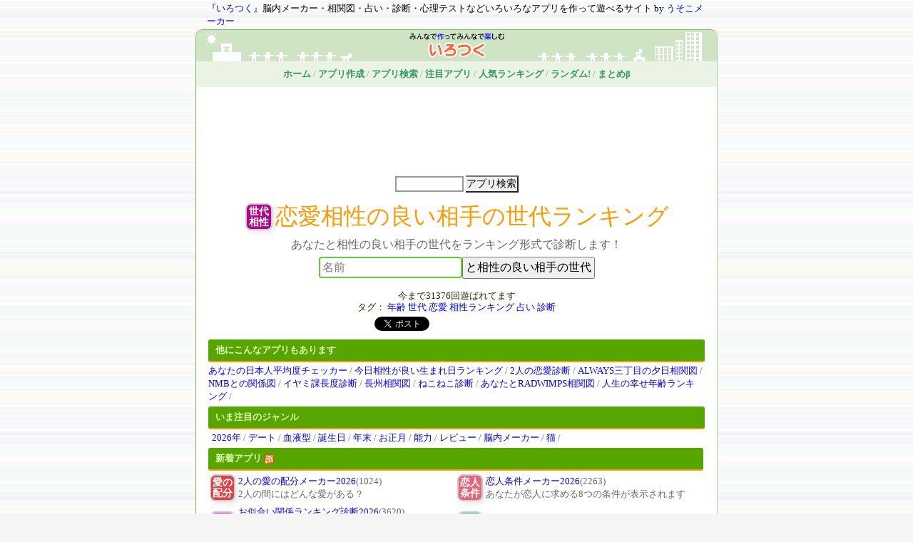

--- FILE ---
content_type: text/html
request_url: https://irotsuku.com/a/ler6vooi
body_size: 5885
content:
<!DOCTYPE HTML>
<html><head>
<meta http-equiv="Content-Type" content="text/html; charset=utf-8" />
<title>恋愛相性の良い相手の世代ランキング</title>
<meta name="description" content="あなたと相性の良い相手の世代をランキング形式で診断します！" /><meta name="keywords" content="年齢,世代 恋愛,相性ランキング 占い,診断" />


<meta http-equiv="Content-Script-Type" content="text/javascript" />
<link rel="stylesheet" type="text/css" href="https://irotsuku.com/css/base_pc.css?20140125" />
<link rel="stylesheet" type="text/css" href="https://irotsuku.com/css/style_a.css?20200706" />


<meta property="og:description" content="あなたと相性の良い相手の世代をランキング形式で診断します！" />
<meta name="viewport" content="width=420">
<link rel="alternate" media="handheld" href="https://irotsuku.com/a/ler6vooi" />

<!-- Global site tag (gtag.js) - Google Analytics -->
<script async src="https://www.googletagmanager.com/gtag/js?id=UA-165739503-1"></script>
<script>
  window.dataLayer = window.dataLayer || [];
  function gtag(){dataLayer.push(arguments);}
  gtag('js', new Date());

  gtag('config', 'UA-165739503-1');
</script>

<meta property="og:title" content="恋愛相性の良い相手の世代ランキング" />
<meta property="og:type" content="website" />
<meta property="og:url" content="https://irotsuku.com/a/ler6vooi" />

<meta property="og:site_name" content="いろつく" />
<meta property="twitter:site" content="@irotsuku" />
<meta property="fb:app_id" content="557164704295775" />

<meta property="og:image" content="https://irotsuku.com/img/appimg/a/tp/ranking.png" />	
	
<meta property="og:description" content="あなたと相性の良い相手の世代をランキング形式で診断します！" />	
<link href="https://use.fontawesome.com/releases/v5.6.1/css/all.css" rel="stylesheet">
</head>
<body>
<div id="fb-root"></div>
<script>(function(d, s, id) {
  var js, fjs = d.getElementsByTagName(s)[0];
  if (d.getElementById(id)) return;
  js = d.createElement(s); js.id = id;
  js.src = "//connect.facebook.net/ja_JP/all.js#xfbml=1";
  fjs.parentNode.insertBefore(js, fjs);
}(document, 'script', 'facebook-jssdk'));</script>



<div id="headbar">
『<a href="/">いろつく</a>』脳内メーカー・相関図・占い・診断・心理テストなどいろいろなアプリを作って遊べるサイト
 by <a href="https://usokomaker.com/">うそこメーカー</a>
</div>

<div id="all">
<div id="header_title">
<img src="/img/header_title_logo_mini.gif">
<div id="header_menu">
<a href="/">ホーム</a> /
<a href="/autherAdmin/">アプリ作成</a> /
<a href="/applist/">アプリ検索</a> /
<a href="/chumoku/">注目アプリ</a> /
<a href="/ranking/">人気ランキング</a> /
<a href="/tool/apprandom">ランダム!</a> /
<a href="/matome">まとめβ</a></div>
</div>


	

<div class="ad_textlink">
<div style="margin-top:15px;margin-bottom:15px;">
<script async src="https://pagead2.googlesyndication.com/pagead/js/adsbygoogle.js"></script>
<!-- いろつく_PC_ヘッダー -->
<ins class="adsbygoogle"
     style="display:inline-block;width:728px;height:90px"
     data-ad-client="ca-pub-3980351170026403"
     data-ad-slot="2761417874"></ins>
<script>
     (adsbygoogle = window.adsbygoogle || []).push({});
</script>
</div>
<form action="/applist" class="search_header" method="get" accept-charset="utf-8">
<input name="tt" type="text" class="tt" size="10" />
<input class="submit" type="submit" value="アプリ検索" /></form>
</div>


<div id="con_main">

<div class="appli_mi">

<table>
<tr>
<td><div class="appicon" style="background-color:#AD078C">世代相性</div></td>
<td><span class="appname">恋愛相性の良い相手の世代ランキング</span></td>
</tr>
</table>
</div>

<div class="app_comment">あなたと相性の良い相手の世代をランキング形式で診断します！</div>

<div class="ooform">
<form method="post" action="">
<input type="hidden" name="appid" value="ler6vooi" />
<input type="hidden" name="ac" value="result" />
<input type="text" name="oo" size="20" value="" class="oo" placeholder="名前" required /><input type="submit" value="と相性の良い相手の世代" class="submit" /></form>
</div>

<div class="adtext">
<div style="margin:10px 0px;">

</div></div>

<div class="app_info">
<div class="ninzu">今まで31376回遊ばれてます</div>


タグ：
<a href="/tag/%E5%B9%B4%E9%BD%A2">年齢</a> <a href="/tag/%E4%B8%96%E4%BB%A3">世代</a> <a href="/tag/%E6%81%8B%E6%84%9B">恋愛</a> <a href="/tag/%E7%9B%B8%E6%80%A7%E3%83%A9%E3%83%B3%E3%82%AD%E3%83%B3%E3%82%B0">相性ランキング</a> <a href="/tag/%E5%8D%A0%E3%81%84">占い</a> <a href="/tag/%E8%A8%BA%E6%96%AD">診断</a> <br />

<div class="sbtn">

<div class="twitter">
<a href="https://twitter.com/share" class="twitter-share-button" data-url="http://irotsuku.com/a/ler6vooi" data-text="恋愛相性の良い相手の世代ランキング" data-via="irotsuku" data-lang="ja" data-width="100">つぶやく</a>
<script>!function(d,s,id){var js,fjs=d.getElementsByTagName(s)[0];if(!d.getElementById(id)){js=d.createElement(s);js.id=id;js.src="//platform.twitter.com/widgets.js";fjs.parentNode.insertBefore(js,fjs);}}(document,"script","twitter-wjs");</script>
</div>


<div class="fb-like" data-href="http://irotsuku.com/a/ler6vooi" data-send="false" data-layout="button_count" data-width="120" data-show-faces="false"></div>


<div class="mixi" data-plugins-type="mixi-favorite" data-service-key="2c50cf24bd3ffd74d8a4192e45b84e46bb279db5" data-size="medium" data-href="http://irotsuku.com/a/ler6vooi" data-show-faces="false" data-show-count="true" data-show-comment="false" data-width="100"></div><script type="text/javascript">(function(d) {var s = d.createElement('script'); s.type = 'text/javascript'; s.async = true;s.src = '//static.mixi.jp/js/plugins.js#lang=ja';d.getElementsByTagName('head')[0].appendChild(s);})(document);</script>



</div>



</div>


<div class="applist">
<table>
<thead><tr><th colspan="4">他にこんなアプリもあります</th></tr></thead>

<tr>
<td>
<a href="/a/0cdcldcc">あなたの日本人平均度チェッカー</a> / <a href="/a/9342a38i">今日相性が良い生まれ日ランキング</a> / <a href="/a/1byz2tpn">2人の恋愛診断</a> / <a href="/a/8xvybpic">ALWAYS三丁目の夕日相関図</a> / <a href="/a/hetp91yv">NMBとの関係図</a> / <a href="/a/qetfc8fk">イヤミ課長度診断</a> / <a href="/a/2qa302fz">長州相関図</a> / <a href="/a/8mfcwvv3">ねこねこ診断</a> / <a href="/a/na5as4xr">あなたとRADWIMPS相関図</a> / <a href="/a/mmq5335i">人生の幸せ年齢ランキング</a> / </td>
</tr>

</table>
</div>



<div class="applist">
<table>
<thead><tr><th colspan="2">いま注目のジャンル</th></tr></thead>
<tr><td style="padding-left:5px;" colspan="2">
<a href="/tag/2026年">2026年</a> / <a href="/tag/デート">デート</a> / <a href="/tag/血液型">血液型</a> / <a href="/tag/誕生日">誕生日</a> / <a href="/tag/年末">年末</a> / <a href="/tag/お正月">お正月</a> / <a href="/tag/能力">能力</a> / <a href="/tag/レビュー">レビュー</a> / <a href="/tag/脳内メーカー">脳内メーカー</a> / <a href="/tag/猫">猫</a> / </td></tr>
</table>
</div>

<div class="applist">
<table>
<thead><tr><th colspan="4">新着アプリ <a href="/rss/newapp.rss"><img src="/img/feed-icon-14x14.png" alt="RSS" align="absmiddle" /></a></th></tr></thead>
<tr>
<td class="icon"><div class="appicon" style="background-color:#DB4242;"><a href="/a/otdagpux">愛の配分</a></div></td><td><a href="/a/otdagpux">2人の愛の配分メーカー2026</a>(1024)<br />2人の間にはどんな愛がある？</td><td class="icon"><div class="appicon" style="background-color:#E3667B;"><a href="/a/3vasluo3">恋人条件</a></div></td><td><a href="/a/3vasluo3">恋人条件メーカー2026</a>(2263)<br />あなたが恋人に求める8つの条件が表示されます</td></tr><tr><td class="icon"><div class="appicon" style="background-color:#C610CC;"><a href="/a/s2gmciw0">2人関係</a></div></td><td><a href="/a/s2gmciw0">お似合い関係ランキング診断2026</a>(3620)<br />自分と相手の名前を入れると二人にお似合いの関係トップ5が表示されます</td><td class="icon"><div class="appicon" style="background-color:#13B585;"><a href="/a/bn7dt3mg">名前言葉</a></div></td><td><a href="/a/bn7dt3mg">2026年の名前言葉メーカー</a>(2465)<br />あなたの2026年を表す名前に秘められし言葉とは…</td></tr><tr><td class="icon"><div class="appicon" style="background-color:#25A67F;"><a href="/a/fdtsillj">性格タグ</a></div></td><td><a href="/a/fdtsillj">性格タグ付けメーカー2026</a>(3494)<br />あなたの名前からどんな性格なのかタグ付けして診断します</td><td class="icon"><div class="appicon" style="background-color:#D959AA;"><a href="/a/okojkc8n">年齢差♥</a></div></td><td><a href="/a/okojkc8n">恋人年齢差相性ランキング2026</a>(5247)<br />今年、恋愛相手として相性が良いのは年上・年下・同い年？</td></tr><tr><td class="icon"><div class="appicon" style="background-color:#2F84BD;"><a href="/a/aqslw70m">やる気</a></div></td><td><a href="/a/aqslw70m">2026年やる気診断</a>(4748)<br />あなたが今年どんなやる気に満ちているか分かっちゃいます</td><td class="icon"><div class="appicon" style="background-color:#E3587E;"><a href="/a/t5wgya2f">好み脳内</a></div></td><td><a href="/a/t5wgya2f">好みのタイプ脳内メーカー2026</a>(10281)<br />あなたの本当の好みのタイプが分かっちゃう！？</td></tr><tr><td class="icon"><div class="appicon" style="background-color:#D63BDB;"><a href="/a/8kq2ebj3">美人度</a></div></td><td><a href="/a/8kq2ebj3">美人度診断2026</a>(10241)<br />あなたの美人度をチェック！</td><td class="icon"><div class="appicon" style="background-color:#3BBD92;"><a href="/a/br10gqrn">幸運名字</a></div></td><td><a href="/a/br10gqrn">2026年あなたのラッキー名字ランキング</a>(4815)<br />今年あなたに幸運をもたらす名字はこれだ！</td></tr><tr><td class="icon"><div class="appicon" style="background-color:#DBC10B;"><a href="/a/lqmimzx5">輝き26</a></div></td><td><a href="/a/lqmimzx5">2026年あなたの輝きメーカー</a>(6793)<br />今年あなたのどんな所が輝くか診断します</td><td class="icon"><div class="appicon" style="background-color:#9810C2;"><a href="/a/ew978dss">2人会話</a></div></td><td><a href="/a/ew978dss">2人の会話マトリクス2026</a>(5944)<br />2人は主にどんな会話をしているのか？</td></tr><tr><td class="icon"><div class="appicon" style="background-color:#B52B55;"><a href="/a/kiq9pws2">好きな所</a></div></td><td><a href="/a/kiq9pws2">あの人の好きなとこ脳内メーカー2026</a>(16654)<br />ＡさんがＢさんのどこが好きかわかります</td><td class="icon"><div class="appicon" style="background-color:#D63A9D;"><a href="/a/rofk03gn">大好き度</a></div></td><td><a href="/a/rofk03gn">大好き度診断2026</a>(17275)<br />名前を入れると、その人がどんなものが大好きかグラフで表示します</td></tr><tr><td class="icon"><div class="appicon" style="background-color:#9223C2;"><a href="/a/myqvreyl">頭文字</a></div></td><td><a href="/a/myqvreyl">イニシャル相性ランキング2026</a>(10222)<br />今年あなたと相性良い人のイニシャルが分かる！</td><td class="icon"><div class="appicon" style="background-color:#E04368;"><a href="/a/g57s89po">2人相性</a></div></td><td><a href="/a/g57s89po">2人の相性チェッカー2026</a>(14410)<br />あなたと気になる相手の色々な相性が分かる！</td></tr><tr><td class="icon"><div class="appicon" style="background-color:#CC4652;"><a href="/a/a3nverxx">誕生日★</a></div></td><td><a href="/a/a3nverxx">2026年あなたと相性がいい誕生日ランキング</a>(14153)<br />今年自分と相性の良い人の誕生日トップ10！</td><td class="icon"><div class="appicon" style="background-color:#734638;"><a href="/a/gnngqbbq">熟語脳内</a></div></td><td><a href="/a/gnngqbbq">2026年の熟語脳内メーカー</a>(6959)<br />今年のあなたの脳内に溢れるものを二字熟語で表します</td></tr><tr><td class="icon"><div class="appicon" style="background-color:#4FB37A;"><a href="/a/stg8d4aj">詳細年齢</a></div></td><td><a href="/a/stg8d4aj">詳細年齢メーカー2026</a>(12426)<br />あなたの精神年齢、肉体年齢、会話年齢などが分かります</td><td class="icon"><div class="appicon" style="background-color:#CF308F;"><a href="/a/3volbdnc">26言葉</a></div></td><td><a href="/a/3volbdnc">2026年キーワードメーカー</a>(12158)<br />あなたの2026年を表す8つの言葉が表示されます</td></tr><tr></tr>
<tr><th></th><td class="more" colspan="4">→<a href="/applist/index/so:new/page:2">新着アプリをもっと見る</a></td></tr>
</table>
</div>





<div class="applist">
<table>
<thead><tr><th colspan="4">人気アプリ</th></tr></thead>

<tr>
<td class="icon"><div class="appicon" style="background-color:#E37E27;"><a href="/a/mytu4azs">26脳内</a></div></td><td><div><a href="/a/mytu4azs">2026年の脳内メーカー</a>(596213)<br />あなたの2026年の脳内が表示されます</div></td><td class="icon"><div class="appicon" style="background-color:#C90E0E;"><a href="/a/4uvfr8zf">2026</a></div></td><td><div><a href="/a/4uvfr8zf">2026年あなたと相性の良い人ランキング</a>(3195470)<br />2026年あなたと相性が良い人の星座＆血液型がわかります！</div></td></tr><tr><td class="icon"><div class="appicon" style="background-color:#0BD411;"><a href="/a/xao06zuh">今日の脳</a></div></td><td><div><a href="/a/xao06zuh">今日のリアル脳内メーカー</a>(3534320)<br />名前を入れるとその人が今日考えてた事がわかってしまいます</div></td><td class="icon"><div class="appicon" style="background-color:#30B33D;"><a href="/a/hn3nvept">20脳内</a></div></td><td><div><a href="/a/hn3nvept">2020年の脳内メーカー</a>(6865937)<br />あなたの2020年の脳内が表示されます</div></td></tr><tr><td class="icon"><div class="appicon" style="background-color:#BF8A54;"><a href="/a/saibou">細胞</a></div></td><td><div><a href="/a/saibou">細胞メーカー</a>(4102856)<br />名前を入力するとその人がどんな細胞で構成されているか表示されます。</div></td><td class="icon"><div class="appicon" style="background-color:#CC3727;"><a href="/a/-l1w9t5n">心の叫び</a></div></td><td><div><a href="/a/-l1w9t5n">心の叫び脳内メーカー</a>(13021241)<br />名前を入力するとその人の今日の心の叫びが表示されます</div></td></tr><tr></tr>
<tr><td class="more" colspan="4">→<a href="/applist?so=ninki">人気アプリをもっと見る</a></td></tr>
</table>
</div>

<div class="applist">
<table>
<thead><tr><th colspan="4">注目アプリ</th></tr></thead>
<tr>
<td>

<table class="chumokulist">
<tr>
<td class="icon"><div class="appicon" style="background-color:#763DCC;"><a href="/a/7op04cai">ふたねが</a></div></td><td><a href="/a/7op04cai">2人の願い事メーカー</a>(1603095)<br />2人がどんなことを願っているか</td></tr><tr><td class="icon"><div class="appicon" style="background-color:#D934B2;"><a href="/a/yse_m-je">告白</a></div></td><td><a href="/a/yse_m-je">告白成功確率メーカー</a>(5217312)<br />2人の名前を入力すると告白成功確率が出ます</td></tr><tr><td class="icon"><div class="appicon" style="background-color:#D95DB0;"><a href="/a/lbmtrsn-">実は好き</a></div></td><td><a href="/a/lbmtrsn-">あなたの事が好きな人チェッカー</a>(2558513)<br />実はあなたの事が好きな人をお調べいたします</td></tr><tr><td class="icon"><div class="appicon" style="background-color:#4A17A3;"><a href="/a/_le5-9gc">ジョジョ</a></div></td><td><a href="/a/_le5-9gc">ジョジョメーカー</a>(3786539)<br />あなたのジョジョネームとスタンドがわかります</td></tr><tr><td class="icon"><div class="appicon" style="background-color:#51B573;"><a href="/a/hf0_0ypd">体年齢</a></div></td><td><a href="/a/hf0_0ypd">体年齢診断</a>(4798067)<br />名前を入れるとその人の体のパーツ毎の年齢がわかっちゃいます</td></tr><tr></tr>
</table>

</td>

<td>


</td>
</tr>
</table>
</div>

<div class="applist">
<table>
<thead><tr><th colspan="2">ジャンルで探す</th></tr></thead>
<tr><td style="padding-left:5px;" colspan="2">
<a href="/tag/血液型">血液型</a> / <a href="/tag/デート">デート</a> / <a href="/tag/お正月">お正月</a> / <a href="/tag/オリンピック">オリンピック</a> / <a href="/tag/母">母</a> / <a href="/tag/年末">年末</a> / <a href="/tag/春">春</a> / <a href="/tag/七夕">七夕</a> / <a href="/tag/3月">3月</a> / <a href="/tag/大人">大人</a> / <a href="/tag/誕生日">誕生日</a> / <a href="/tag/レビュー">レビュー</a> / <a href="/tag/雨">雨</a> / <a href="/tag/ブラックフライデー">ブラックフライデー</a> / <a href="/tag/2025年">2025年</a> / <a href="/tag/能力">能力</a> / <a href="/tag/○○能力">○○能力</a> / <a href="/tag/2026年">2026年</a> / <a href="/tag/5月">5月</a> / <a href="/tag/父の日">父の日</a> / </td></tr>
</table>
</div>


<div class="etc">
同じURLで携帯でもご利用頂けます。<br />
<img src="https://chart.apis.google.com/chart?cht=qr&chs=100x100&chl=http://irotsuku.com/a/ler6vooi" /><br />




<div class="etc">
このページのコンテンツはシステムで生成した架空のものであり<br />実在の人物・企業・団体等とは一切関係ありません。
</div>


</div>

<div style="width:500px;margin-left:auto;margin-right:auto;text-align:center;">
<span class="twitterbtn">
<a href="https://twitter.com/irotsuku" class="twitter-follow-button" data-show-count="false" data-lang="ja" data-size="large">@irotsukuをフォロー</a>
<script>!function(d,s,id){var js,fjs=d.getElementsByTagName(s)[0];if(!d.getElementById(id)){js=d.createElement(s);js.id=id;js.src="//platform.twitter.com/widgets.js";fjs.parentNode.insertBefore(js,fjs);}}(document,"script","twitter-wjs");</script>
</span>



</div>



<div id="foot_navi">
<a href="/">ホーム</a> /
<a href="/info/about">サイトについて</a> /
<a href="/info/unei">運営者</a> /
<a href="/info/privacy">プライバシーポリシー</a></div>

</div>



<div id="footer">copyright (c) 2012-2020 いろつく all rights reserved</div>

<div>
</div>


</body>
</html>



--- FILE ---
content_type: text/html; charset=utf-8
request_url: https://www.google.com/recaptcha/api2/aframe
body_size: 268
content:
<!DOCTYPE HTML><html><head><meta http-equiv="content-type" content="text/html; charset=UTF-8"></head><body><script nonce="YLqFwjaBrwB8RE0cBBWM5w">/** Anti-fraud and anti-abuse applications only. See google.com/recaptcha */ try{var clients={'sodar':'https://pagead2.googlesyndication.com/pagead/sodar?'};window.addEventListener("message",function(a){try{if(a.source===window.parent){var b=JSON.parse(a.data);var c=clients[b['id']];if(c){var d=document.createElement('img');d.src=c+b['params']+'&rc='+(localStorage.getItem("rc::a")?sessionStorage.getItem("rc::b"):"");window.document.body.appendChild(d);sessionStorage.setItem("rc::e",parseInt(sessionStorage.getItem("rc::e")||0)+1);localStorage.setItem("rc::h",'1769393009246');}}}catch(b){}});window.parent.postMessage("_grecaptcha_ready", "*");}catch(b){}</script></body></html>